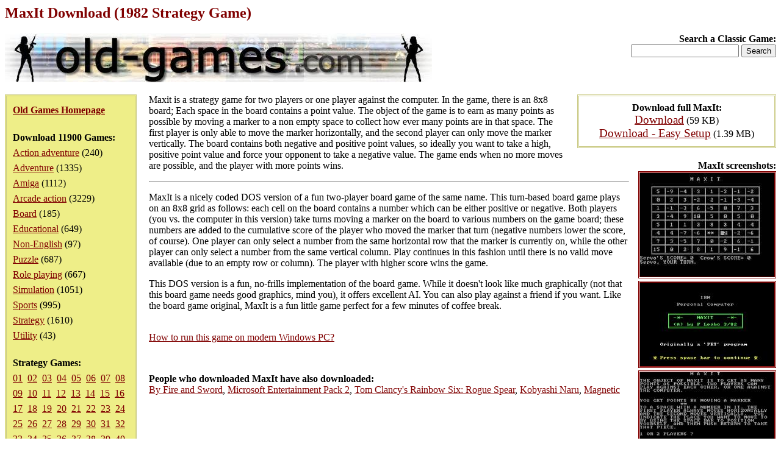

--- FILE ---
content_type: text/html; charset=iso-8859-1
request_url: https://www.old-games.com/download/5398/maxit
body_size: 7889
content:
<!DOCTYPE HTML PUBLIC "-//W3C//DTD HTML 4.0 Transitional//EN">
<html>
<head>
<title>MaxIt Download (1982 Strategy Game)</title>
<meta name="keywords" content="maxit, download, strategy">
<meta name="language" content="EN">
<meta name="viewport" content="width=device-width, initial-scale=1">
<meta http-equiv="Content-Type" content="text/html; charset=ISO-8859-1">
<link rel="stylesheet" type="text/css" href="/index.css">
</head>
<body>
<h1>MaxIt Download (1982 Strategy Game)</h1>
<div class="logo">
<strong>Search a Classic Game:</strong>
<form action="/search/">
<input type="text" name="s" maxlength="63">
<input type="submit" value="Search">
</form></div>
<div class="pleft">
<div><a href="/"><strong>Old Games Homepage</strong></a></div>
<div><strong>Download 11900 Games:</strong><ul><li><a href="/games/action-adventure">Action adventure</a> (240)</li><li><a href="/games/adventure">Adventure</a> (1335)</li><li><a href="/games/amiga">Amiga</a> (1112)</li><li><a href="/games/arcade-action">Arcade action</a> (3229)</li><li><a href="/games/board">Board</a> (185)</li><li><a href="/games/educational">Educational</a> (649)</li><li><a href="/games/non-english">Non-English</a> (97)</li><li><a href="/games/puzzle">Puzzle</a> (687)</li><li><a href="/games/role-playing">Role playing</a> (667)</li><li><a href="/games/simulation">Simulation</a> (1051)</li><li><a href="/games/sports">Sports</a> (995)</li><li><a href="/games/strategy">Strategy</a> (1610)</li><li><a href="/games/utility">Utility</a> (43)</li></ul></div><div><strong>Strategy Games:</strong><div><a href="/games/strategy">01</a>&nbsp <a href="/games/strategy/2">02</a>&nbsp <a href="/games/strategy/3">03</a>&nbsp <a href="/games/strategy/4">04</a>&nbsp <a href="/games/strategy/5">05</a>&nbsp <a href="/games/strategy/6">06</a>&nbsp <a href="/games/strategy/7">07</a>&nbsp <a href="/games/strategy/8">08</a>&nbsp <a href="/games/strategy/9">09</a>&nbsp <a href="/games/strategy/10">10</a>&nbsp <a href="/games/strategy/11">11</a>&nbsp <a href="/games/strategy/12">12</a>&nbsp <a href="/games/strategy/13">13</a>&nbsp <a href="/games/strategy/14">14</a>&nbsp <a href="/games/strategy/15">15</a>&nbsp <a href="/games/strategy/16">16</a>&nbsp <a href="/games/strategy/17">17</a>&nbsp <a href="/games/strategy/18">18</a>&nbsp <a href="/games/strategy/19">19</a>&nbsp <a href="/games/strategy/20">20</a>&nbsp <a href="/games/strategy/21">21</a>&nbsp <a href="/games/strategy/22">22</a>&nbsp <a href="/games/strategy/23">23</a>&nbsp <a href="/games/strategy/24">24</a>&nbsp <a href="/games/strategy/25">25</a>&nbsp <a href="/games/strategy/26">26</a>&nbsp <a href="/games/strategy/27">27</a>&nbsp <a href="/games/strategy/28">28</a>&nbsp <a href="/games/strategy/29">29</a>&nbsp <a href="/games/strategy/30">30</a>&nbsp <a href="/games/strategy/31">31</a>&nbsp <a href="/games/strategy/32">32</a>&nbsp <a href="/games/strategy/33">33</a>&nbsp <a href="/games/strategy/34">34</a>&nbsp <a href="/games/strategy/35">35</a>&nbsp <a href="/games/strategy/36">36</a>&nbsp <a href="/games/strategy/37">37</a>&nbsp <a href="/games/strategy/38">38</a>&nbsp <a href="/games/strategy/39">39</a>&nbsp <a href="/games/strategy/40">40</a>&nbsp <a href="/games/strategy/41">41</a>&nbsp <a href="/games/strategy/42">42</a>&nbsp <a href="/games/strategy/43">43</a>&nbsp <a href="/games/strategy/44">44</a>&nbsp <a href="/games/strategy/45">45</a>&nbsp <a href="/games/strategy/46">46</a>&nbsp <a href="/games/strategy/47">47</a>&nbsp <a href="/games/strategy/48">48</a>&nbsp <a href="/games/strategy/49">49</a>&nbsp <a href="/games/strategy/50">50</a>&nbsp <a href="/games/strategy/51">51</a>&nbsp <a href="/games/strategy/52">52</a>&nbsp <a href="/games/strategy/53">53</a>&nbsp <a href="/games/strategy/54">54</a>&nbsp </div></div></div>
<div class="downloads"><strong>Download full MaxIt:</strong><ul><li><a href="/getfile/8567" class="dl">Download</a> (59 KB)</li><li><a href="/getfile/13480" class="dl">Download - Easy Setup</a> (1.39 MB)</li></ul></div><div class="screenshots"><strong>MaxIt screenshots:</strong><ul><li><a href="/screenshot/5398-1-maxit.jpg"><img src="/screenshot/t5398-1-maxit.jpg" width="220" alt="MaxIt screenshot #1" class="ss"></a></li><li><a href="/screenshot/5398-2-maxit.jpg"><img src="/screenshot/t5398-2-maxit.jpg" width="220" alt="MaxIt screenshot #2" class="ss"></a></li><li><a href="/screenshot/5398-3-maxit.jpg"><img src="/screenshot/t5398-3-maxit.jpg" width="220" alt="MaxIt screenshot #3" class="ss"></a></li><li><a href="/screenshot/5398-4-maxit.jpg"><img src="/screenshot/t5398-4-maxit.jpg" width="220" alt="MaxIt screenshot #4" class="ss"></a></li><li><a href="/screenshot/5398-5-maxit.jpg"><img src="/screenshot/t5398-5-maxit.jpg" width="220" alt="MaxIt screenshot #5" class="ss"></a></li></ul></div><div><p>Maxit is a strategy game for two players or one player against the computer. In the game, there is an 8x8 board; Each space in the board contains a point value. The object of the game is to earn as many points as possible by moving a marker to a non empty space to collect how ever many points are in that space. The first player is only able to move the marker horizontally, and the second player can only move the marker vertically. The board contains both negative and positive point values, so ideally you want to take a high, positive point value and force your opponent to take a negative value. The game ends when no more moves are possible, and the player with more points wins.</p><hr><p>MaxIt is a nicely coded DOS version of a fun two-player board game of the same name. This turn-based board game plays on an 8x8 grid as follows: each cell on the board contains a number which can be either positive or negative. Both players (you vs. the computer in this version) take turns moving a marker on the board to various numbers on the game board; these numbers are added to the cumulative score of the player who moved the marker that turn (negative numbers lower the score, of course). One player can only select a number from the same horizontal row that the marker is currently on, while the other player can only select a number from the same vertical column. Play continues in this fashion until there is no valid move available (due to an empty row or column). The player with higher score wins the game. </p><p>This DOS version is a fun, no-frills implementation of the board game. While it doesn't look like much graphically (not that this board game needs good graphics, mind you), it offers excellent AI. You can also play against a friend if you want. Like the board game original, MaxIt is a fun little game perfect for a few minutes of coffee break.</p><p><br><a name="howtorun" href="" onclick="return toggleMe('howtorunp');">How to run this game on modern Windows PC?</a></p><div id="howtorunp">This game has been set up to work on modern Windows (11/10/8/7/Vista/XP 64/32-bit) computers without problems. Please choose <em><a href="/getfile/13480">Download - Easy Setup</a> (1.39 MB)</em>.</div>
<script type="text/javascript"><!--
function toggleMe(a) {
	var e=document.getElementById(a);
	e.style.display = (e.style.display == "none") ? "block" : "none";
	return false;
}
toggleMe('howtorunp');
//--></script><p>&nbsp;</p><p><strong>People who downloaded MaxIt have also downloaded:</strong><br><a href="/download/5122/by-fire-and-sword">By Fire and Sword</a>, <a href="/download/10455/microsoft-entertainment-pack-2">Microsoft Entertainment Pack 2</a>, <a href="/download/6442/tom-clancy-s-rainbow-six">Tom Clancy's Rainbow Six: Rogue Spear</a>, <a href="/download/1409/kobyashi-naru">Kobyashi Naru</a>, <a href="/download/5390/magnetic">Magnetic</a></p></div><p>&nbsp;</p><p class="foot">&copy;2025 San Pedro Software. Contact: <img src="/c.png" alt="contact" class="c">, done in 0.001 seconds.</p>
</body>
</html>
